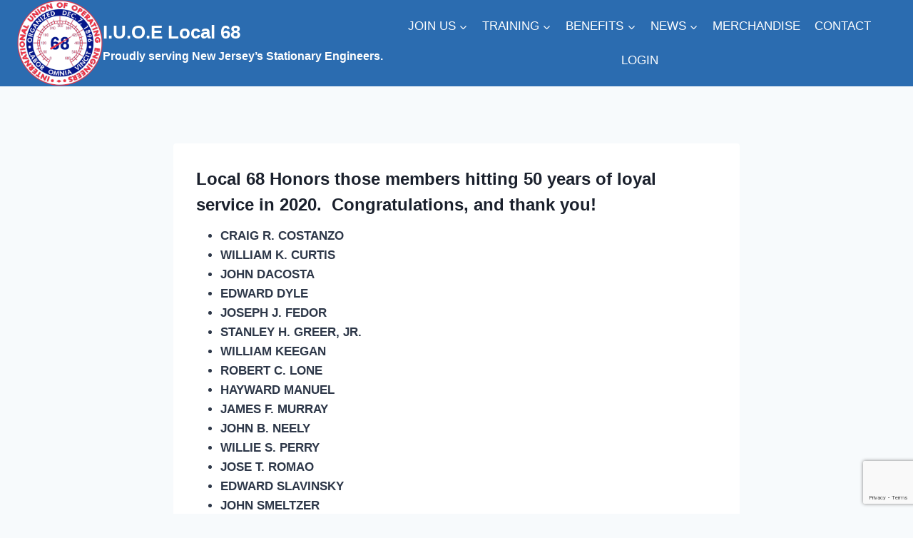

--- FILE ---
content_type: text/html; charset=utf-8
request_url: https://www.google.com/recaptcha/api2/anchor?ar=1&k=6LcY9pwUAAAAADHWLOjiBaxc_JuyLkh_DDQqsFmS&co=aHR0cHM6Ly9sb2NhbDY4Lm9yZzo0NDM.&hl=en&v=PoyoqOPhxBO7pBk68S4YbpHZ&size=invisible&anchor-ms=20000&execute-ms=30000&cb=vpq86akm1koc
body_size: 49678
content:
<!DOCTYPE HTML><html dir="ltr" lang="en"><head><meta http-equiv="Content-Type" content="text/html; charset=UTF-8">
<meta http-equiv="X-UA-Compatible" content="IE=edge">
<title>reCAPTCHA</title>
<style type="text/css">
/* cyrillic-ext */
@font-face {
  font-family: 'Roboto';
  font-style: normal;
  font-weight: 400;
  font-stretch: 100%;
  src: url(//fonts.gstatic.com/s/roboto/v48/KFO7CnqEu92Fr1ME7kSn66aGLdTylUAMa3GUBHMdazTgWw.woff2) format('woff2');
  unicode-range: U+0460-052F, U+1C80-1C8A, U+20B4, U+2DE0-2DFF, U+A640-A69F, U+FE2E-FE2F;
}
/* cyrillic */
@font-face {
  font-family: 'Roboto';
  font-style: normal;
  font-weight: 400;
  font-stretch: 100%;
  src: url(//fonts.gstatic.com/s/roboto/v48/KFO7CnqEu92Fr1ME7kSn66aGLdTylUAMa3iUBHMdazTgWw.woff2) format('woff2');
  unicode-range: U+0301, U+0400-045F, U+0490-0491, U+04B0-04B1, U+2116;
}
/* greek-ext */
@font-face {
  font-family: 'Roboto';
  font-style: normal;
  font-weight: 400;
  font-stretch: 100%;
  src: url(//fonts.gstatic.com/s/roboto/v48/KFO7CnqEu92Fr1ME7kSn66aGLdTylUAMa3CUBHMdazTgWw.woff2) format('woff2');
  unicode-range: U+1F00-1FFF;
}
/* greek */
@font-face {
  font-family: 'Roboto';
  font-style: normal;
  font-weight: 400;
  font-stretch: 100%;
  src: url(//fonts.gstatic.com/s/roboto/v48/KFO7CnqEu92Fr1ME7kSn66aGLdTylUAMa3-UBHMdazTgWw.woff2) format('woff2');
  unicode-range: U+0370-0377, U+037A-037F, U+0384-038A, U+038C, U+038E-03A1, U+03A3-03FF;
}
/* math */
@font-face {
  font-family: 'Roboto';
  font-style: normal;
  font-weight: 400;
  font-stretch: 100%;
  src: url(//fonts.gstatic.com/s/roboto/v48/KFO7CnqEu92Fr1ME7kSn66aGLdTylUAMawCUBHMdazTgWw.woff2) format('woff2');
  unicode-range: U+0302-0303, U+0305, U+0307-0308, U+0310, U+0312, U+0315, U+031A, U+0326-0327, U+032C, U+032F-0330, U+0332-0333, U+0338, U+033A, U+0346, U+034D, U+0391-03A1, U+03A3-03A9, U+03B1-03C9, U+03D1, U+03D5-03D6, U+03F0-03F1, U+03F4-03F5, U+2016-2017, U+2034-2038, U+203C, U+2040, U+2043, U+2047, U+2050, U+2057, U+205F, U+2070-2071, U+2074-208E, U+2090-209C, U+20D0-20DC, U+20E1, U+20E5-20EF, U+2100-2112, U+2114-2115, U+2117-2121, U+2123-214F, U+2190, U+2192, U+2194-21AE, U+21B0-21E5, U+21F1-21F2, U+21F4-2211, U+2213-2214, U+2216-22FF, U+2308-230B, U+2310, U+2319, U+231C-2321, U+2336-237A, U+237C, U+2395, U+239B-23B7, U+23D0, U+23DC-23E1, U+2474-2475, U+25AF, U+25B3, U+25B7, U+25BD, U+25C1, U+25CA, U+25CC, U+25FB, U+266D-266F, U+27C0-27FF, U+2900-2AFF, U+2B0E-2B11, U+2B30-2B4C, U+2BFE, U+3030, U+FF5B, U+FF5D, U+1D400-1D7FF, U+1EE00-1EEFF;
}
/* symbols */
@font-face {
  font-family: 'Roboto';
  font-style: normal;
  font-weight: 400;
  font-stretch: 100%;
  src: url(//fonts.gstatic.com/s/roboto/v48/KFO7CnqEu92Fr1ME7kSn66aGLdTylUAMaxKUBHMdazTgWw.woff2) format('woff2');
  unicode-range: U+0001-000C, U+000E-001F, U+007F-009F, U+20DD-20E0, U+20E2-20E4, U+2150-218F, U+2190, U+2192, U+2194-2199, U+21AF, U+21E6-21F0, U+21F3, U+2218-2219, U+2299, U+22C4-22C6, U+2300-243F, U+2440-244A, U+2460-24FF, U+25A0-27BF, U+2800-28FF, U+2921-2922, U+2981, U+29BF, U+29EB, U+2B00-2BFF, U+4DC0-4DFF, U+FFF9-FFFB, U+10140-1018E, U+10190-1019C, U+101A0, U+101D0-101FD, U+102E0-102FB, U+10E60-10E7E, U+1D2C0-1D2D3, U+1D2E0-1D37F, U+1F000-1F0FF, U+1F100-1F1AD, U+1F1E6-1F1FF, U+1F30D-1F30F, U+1F315, U+1F31C, U+1F31E, U+1F320-1F32C, U+1F336, U+1F378, U+1F37D, U+1F382, U+1F393-1F39F, U+1F3A7-1F3A8, U+1F3AC-1F3AF, U+1F3C2, U+1F3C4-1F3C6, U+1F3CA-1F3CE, U+1F3D4-1F3E0, U+1F3ED, U+1F3F1-1F3F3, U+1F3F5-1F3F7, U+1F408, U+1F415, U+1F41F, U+1F426, U+1F43F, U+1F441-1F442, U+1F444, U+1F446-1F449, U+1F44C-1F44E, U+1F453, U+1F46A, U+1F47D, U+1F4A3, U+1F4B0, U+1F4B3, U+1F4B9, U+1F4BB, U+1F4BF, U+1F4C8-1F4CB, U+1F4D6, U+1F4DA, U+1F4DF, U+1F4E3-1F4E6, U+1F4EA-1F4ED, U+1F4F7, U+1F4F9-1F4FB, U+1F4FD-1F4FE, U+1F503, U+1F507-1F50B, U+1F50D, U+1F512-1F513, U+1F53E-1F54A, U+1F54F-1F5FA, U+1F610, U+1F650-1F67F, U+1F687, U+1F68D, U+1F691, U+1F694, U+1F698, U+1F6AD, U+1F6B2, U+1F6B9-1F6BA, U+1F6BC, U+1F6C6-1F6CF, U+1F6D3-1F6D7, U+1F6E0-1F6EA, U+1F6F0-1F6F3, U+1F6F7-1F6FC, U+1F700-1F7FF, U+1F800-1F80B, U+1F810-1F847, U+1F850-1F859, U+1F860-1F887, U+1F890-1F8AD, U+1F8B0-1F8BB, U+1F8C0-1F8C1, U+1F900-1F90B, U+1F93B, U+1F946, U+1F984, U+1F996, U+1F9E9, U+1FA00-1FA6F, U+1FA70-1FA7C, U+1FA80-1FA89, U+1FA8F-1FAC6, U+1FACE-1FADC, U+1FADF-1FAE9, U+1FAF0-1FAF8, U+1FB00-1FBFF;
}
/* vietnamese */
@font-face {
  font-family: 'Roboto';
  font-style: normal;
  font-weight: 400;
  font-stretch: 100%;
  src: url(//fonts.gstatic.com/s/roboto/v48/KFO7CnqEu92Fr1ME7kSn66aGLdTylUAMa3OUBHMdazTgWw.woff2) format('woff2');
  unicode-range: U+0102-0103, U+0110-0111, U+0128-0129, U+0168-0169, U+01A0-01A1, U+01AF-01B0, U+0300-0301, U+0303-0304, U+0308-0309, U+0323, U+0329, U+1EA0-1EF9, U+20AB;
}
/* latin-ext */
@font-face {
  font-family: 'Roboto';
  font-style: normal;
  font-weight: 400;
  font-stretch: 100%;
  src: url(//fonts.gstatic.com/s/roboto/v48/KFO7CnqEu92Fr1ME7kSn66aGLdTylUAMa3KUBHMdazTgWw.woff2) format('woff2');
  unicode-range: U+0100-02BA, U+02BD-02C5, U+02C7-02CC, U+02CE-02D7, U+02DD-02FF, U+0304, U+0308, U+0329, U+1D00-1DBF, U+1E00-1E9F, U+1EF2-1EFF, U+2020, U+20A0-20AB, U+20AD-20C0, U+2113, U+2C60-2C7F, U+A720-A7FF;
}
/* latin */
@font-face {
  font-family: 'Roboto';
  font-style: normal;
  font-weight: 400;
  font-stretch: 100%;
  src: url(//fonts.gstatic.com/s/roboto/v48/KFO7CnqEu92Fr1ME7kSn66aGLdTylUAMa3yUBHMdazQ.woff2) format('woff2');
  unicode-range: U+0000-00FF, U+0131, U+0152-0153, U+02BB-02BC, U+02C6, U+02DA, U+02DC, U+0304, U+0308, U+0329, U+2000-206F, U+20AC, U+2122, U+2191, U+2193, U+2212, U+2215, U+FEFF, U+FFFD;
}
/* cyrillic-ext */
@font-face {
  font-family: 'Roboto';
  font-style: normal;
  font-weight: 500;
  font-stretch: 100%;
  src: url(//fonts.gstatic.com/s/roboto/v48/KFO7CnqEu92Fr1ME7kSn66aGLdTylUAMa3GUBHMdazTgWw.woff2) format('woff2');
  unicode-range: U+0460-052F, U+1C80-1C8A, U+20B4, U+2DE0-2DFF, U+A640-A69F, U+FE2E-FE2F;
}
/* cyrillic */
@font-face {
  font-family: 'Roboto';
  font-style: normal;
  font-weight: 500;
  font-stretch: 100%;
  src: url(//fonts.gstatic.com/s/roboto/v48/KFO7CnqEu92Fr1ME7kSn66aGLdTylUAMa3iUBHMdazTgWw.woff2) format('woff2');
  unicode-range: U+0301, U+0400-045F, U+0490-0491, U+04B0-04B1, U+2116;
}
/* greek-ext */
@font-face {
  font-family: 'Roboto';
  font-style: normal;
  font-weight: 500;
  font-stretch: 100%;
  src: url(//fonts.gstatic.com/s/roboto/v48/KFO7CnqEu92Fr1ME7kSn66aGLdTylUAMa3CUBHMdazTgWw.woff2) format('woff2');
  unicode-range: U+1F00-1FFF;
}
/* greek */
@font-face {
  font-family: 'Roboto';
  font-style: normal;
  font-weight: 500;
  font-stretch: 100%;
  src: url(//fonts.gstatic.com/s/roboto/v48/KFO7CnqEu92Fr1ME7kSn66aGLdTylUAMa3-UBHMdazTgWw.woff2) format('woff2');
  unicode-range: U+0370-0377, U+037A-037F, U+0384-038A, U+038C, U+038E-03A1, U+03A3-03FF;
}
/* math */
@font-face {
  font-family: 'Roboto';
  font-style: normal;
  font-weight: 500;
  font-stretch: 100%;
  src: url(//fonts.gstatic.com/s/roboto/v48/KFO7CnqEu92Fr1ME7kSn66aGLdTylUAMawCUBHMdazTgWw.woff2) format('woff2');
  unicode-range: U+0302-0303, U+0305, U+0307-0308, U+0310, U+0312, U+0315, U+031A, U+0326-0327, U+032C, U+032F-0330, U+0332-0333, U+0338, U+033A, U+0346, U+034D, U+0391-03A1, U+03A3-03A9, U+03B1-03C9, U+03D1, U+03D5-03D6, U+03F0-03F1, U+03F4-03F5, U+2016-2017, U+2034-2038, U+203C, U+2040, U+2043, U+2047, U+2050, U+2057, U+205F, U+2070-2071, U+2074-208E, U+2090-209C, U+20D0-20DC, U+20E1, U+20E5-20EF, U+2100-2112, U+2114-2115, U+2117-2121, U+2123-214F, U+2190, U+2192, U+2194-21AE, U+21B0-21E5, U+21F1-21F2, U+21F4-2211, U+2213-2214, U+2216-22FF, U+2308-230B, U+2310, U+2319, U+231C-2321, U+2336-237A, U+237C, U+2395, U+239B-23B7, U+23D0, U+23DC-23E1, U+2474-2475, U+25AF, U+25B3, U+25B7, U+25BD, U+25C1, U+25CA, U+25CC, U+25FB, U+266D-266F, U+27C0-27FF, U+2900-2AFF, U+2B0E-2B11, U+2B30-2B4C, U+2BFE, U+3030, U+FF5B, U+FF5D, U+1D400-1D7FF, U+1EE00-1EEFF;
}
/* symbols */
@font-face {
  font-family: 'Roboto';
  font-style: normal;
  font-weight: 500;
  font-stretch: 100%;
  src: url(//fonts.gstatic.com/s/roboto/v48/KFO7CnqEu92Fr1ME7kSn66aGLdTylUAMaxKUBHMdazTgWw.woff2) format('woff2');
  unicode-range: U+0001-000C, U+000E-001F, U+007F-009F, U+20DD-20E0, U+20E2-20E4, U+2150-218F, U+2190, U+2192, U+2194-2199, U+21AF, U+21E6-21F0, U+21F3, U+2218-2219, U+2299, U+22C4-22C6, U+2300-243F, U+2440-244A, U+2460-24FF, U+25A0-27BF, U+2800-28FF, U+2921-2922, U+2981, U+29BF, U+29EB, U+2B00-2BFF, U+4DC0-4DFF, U+FFF9-FFFB, U+10140-1018E, U+10190-1019C, U+101A0, U+101D0-101FD, U+102E0-102FB, U+10E60-10E7E, U+1D2C0-1D2D3, U+1D2E0-1D37F, U+1F000-1F0FF, U+1F100-1F1AD, U+1F1E6-1F1FF, U+1F30D-1F30F, U+1F315, U+1F31C, U+1F31E, U+1F320-1F32C, U+1F336, U+1F378, U+1F37D, U+1F382, U+1F393-1F39F, U+1F3A7-1F3A8, U+1F3AC-1F3AF, U+1F3C2, U+1F3C4-1F3C6, U+1F3CA-1F3CE, U+1F3D4-1F3E0, U+1F3ED, U+1F3F1-1F3F3, U+1F3F5-1F3F7, U+1F408, U+1F415, U+1F41F, U+1F426, U+1F43F, U+1F441-1F442, U+1F444, U+1F446-1F449, U+1F44C-1F44E, U+1F453, U+1F46A, U+1F47D, U+1F4A3, U+1F4B0, U+1F4B3, U+1F4B9, U+1F4BB, U+1F4BF, U+1F4C8-1F4CB, U+1F4D6, U+1F4DA, U+1F4DF, U+1F4E3-1F4E6, U+1F4EA-1F4ED, U+1F4F7, U+1F4F9-1F4FB, U+1F4FD-1F4FE, U+1F503, U+1F507-1F50B, U+1F50D, U+1F512-1F513, U+1F53E-1F54A, U+1F54F-1F5FA, U+1F610, U+1F650-1F67F, U+1F687, U+1F68D, U+1F691, U+1F694, U+1F698, U+1F6AD, U+1F6B2, U+1F6B9-1F6BA, U+1F6BC, U+1F6C6-1F6CF, U+1F6D3-1F6D7, U+1F6E0-1F6EA, U+1F6F0-1F6F3, U+1F6F7-1F6FC, U+1F700-1F7FF, U+1F800-1F80B, U+1F810-1F847, U+1F850-1F859, U+1F860-1F887, U+1F890-1F8AD, U+1F8B0-1F8BB, U+1F8C0-1F8C1, U+1F900-1F90B, U+1F93B, U+1F946, U+1F984, U+1F996, U+1F9E9, U+1FA00-1FA6F, U+1FA70-1FA7C, U+1FA80-1FA89, U+1FA8F-1FAC6, U+1FACE-1FADC, U+1FADF-1FAE9, U+1FAF0-1FAF8, U+1FB00-1FBFF;
}
/* vietnamese */
@font-face {
  font-family: 'Roboto';
  font-style: normal;
  font-weight: 500;
  font-stretch: 100%;
  src: url(//fonts.gstatic.com/s/roboto/v48/KFO7CnqEu92Fr1ME7kSn66aGLdTylUAMa3OUBHMdazTgWw.woff2) format('woff2');
  unicode-range: U+0102-0103, U+0110-0111, U+0128-0129, U+0168-0169, U+01A0-01A1, U+01AF-01B0, U+0300-0301, U+0303-0304, U+0308-0309, U+0323, U+0329, U+1EA0-1EF9, U+20AB;
}
/* latin-ext */
@font-face {
  font-family: 'Roboto';
  font-style: normal;
  font-weight: 500;
  font-stretch: 100%;
  src: url(//fonts.gstatic.com/s/roboto/v48/KFO7CnqEu92Fr1ME7kSn66aGLdTylUAMa3KUBHMdazTgWw.woff2) format('woff2');
  unicode-range: U+0100-02BA, U+02BD-02C5, U+02C7-02CC, U+02CE-02D7, U+02DD-02FF, U+0304, U+0308, U+0329, U+1D00-1DBF, U+1E00-1E9F, U+1EF2-1EFF, U+2020, U+20A0-20AB, U+20AD-20C0, U+2113, U+2C60-2C7F, U+A720-A7FF;
}
/* latin */
@font-face {
  font-family: 'Roboto';
  font-style: normal;
  font-weight: 500;
  font-stretch: 100%;
  src: url(//fonts.gstatic.com/s/roboto/v48/KFO7CnqEu92Fr1ME7kSn66aGLdTylUAMa3yUBHMdazQ.woff2) format('woff2');
  unicode-range: U+0000-00FF, U+0131, U+0152-0153, U+02BB-02BC, U+02C6, U+02DA, U+02DC, U+0304, U+0308, U+0329, U+2000-206F, U+20AC, U+2122, U+2191, U+2193, U+2212, U+2215, U+FEFF, U+FFFD;
}
/* cyrillic-ext */
@font-face {
  font-family: 'Roboto';
  font-style: normal;
  font-weight: 900;
  font-stretch: 100%;
  src: url(//fonts.gstatic.com/s/roboto/v48/KFO7CnqEu92Fr1ME7kSn66aGLdTylUAMa3GUBHMdazTgWw.woff2) format('woff2');
  unicode-range: U+0460-052F, U+1C80-1C8A, U+20B4, U+2DE0-2DFF, U+A640-A69F, U+FE2E-FE2F;
}
/* cyrillic */
@font-face {
  font-family: 'Roboto';
  font-style: normal;
  font-weight: 900;
  font-stretch: 100%;
  src: url(//fonts.gstatic.com/s/roboto/v48/KFO7CnqEu92Fr1ME7kSn66aGLdTylUAMa3iUBHMdazTgWw.woff2) format('woff2');
  unicode-range: U+0301, U+0400-045F, U+0490-0491, U+04B0-04B1, U+2116;
}
/* greek-ext */
@font-face {
  font-family: 'Roboto';
  font-style: normal;
  font-weight: 900;
  font-stretch: 100%;
  src: url(//fonts.gstatic.com/s/roboto/v48/KFO7CnqEu92Fr1ME7kSn66aGLdTylUAMa3CUBHMdazTgWw.woff2) format('woff2');
  unicode-range: U+1F00-1FFF;
}
/* greek */
@font-face {
  font-family: 'Roboto';
  font-style: normal;
  font-weight: 900;
  font-stretch: 100%;
  src: url(//fonts.gstatic.com/s/roboto/v48/KFO7CnqEu92Fr1ME7kSn66aGLdTylUAMa3-UBHMdazTgWw.woff2) format('woff2');
  unicode-range: U+0370-0377, U+037A-037F, U+0384-038A, U+038C, U+038E-03A1, U+03A3-03FF;
}
/* math */
@font-face {
  font-family: 'Roboto';
  font-style: normal;
  font-weight: 900;
  font-stretch: 100%;
  src: url(//fonts.gstatic.com/s/roboto/v48/KFO7CnqEu92Fr1ME7kSn66aGLdTylUAMawCUBHMdazTgWw.woff2) format('woff2');
  unicode-range: U+0302-0303, U+0305, U+0307-0308, U+0310, U+0312, U+0315, U+031A, U+0326-0327, U+032C, U+032F-0330, U+0332-0333, U+0338, U+033A, U+0346, U+034D, U+0391-03A1, U+03A3-03A9, U+03B1-03C9, U+03D1, U+03D5-03D6, U+03F0-03F1, U+03F4-03F5, U+2016-2017, U+2034-2038, U+203C, U+2040, U+2043, U+2047, U+2050, U+2057, U+205F, U+2070-2071, U+2074-208E, U+2090-209C, U+20D0-20DC, U+20E1, U+20E5-20EF, U+2100-2112, U+2114-2115, U+2117-2121, U+2123-214F, U+2190, U+2192, U+2194-21AE, U+21B0-21E5, U+21F1-21F2, U+21F4-2211, U+2213-2214, U+2216-22FF, U+2308-230B, U+2310, U+2319, U+231C-2321, U+2336-237A, U+237C, U+2395, U+239B-23B7, U+23D0, U+23DC-23E1, U+2474-2475, U+25AF, U+25B3, U+25B7, U+25BD, U+25C1, U+25CA, U+25CC, U+25FB, U+266D-266F, U+27C0-27FF, U+2900-2AFF, U+2B0E-2B11, U+2B30-2B4C, U+2BFE, U+3030, U+FF5B, U+FF5D, U+1D400-1D7FF, U+1EE00-1EEFF;
}
/* symbols */
@font-face {
  font-family: 'Roboto';
  font-style: normal;
  font-weight: 900;
  font-stretch: 100%;
  src: url(//fonts.gstatic.com/s/roboto/v48/KFO7CnqEu92Fr1ME7kSn66aGLdTylUAMaxKUBHMdazTgWw.woff2) format('woff2');
  unicode-range: U+0001-000C, U+000E-001F, U+007F-009F, U+20DD-20E0, U+20E2-20E4, U+2150-218F, U+2190, U+2192, U+2194-2199, U+21AF, U+21E6-21F0, U+21F3, U+2218-2219, U+2299, U+22C4-22C6, U+2300-243F, U+2440-244A, U+2460-24FF, U+25A0-27BF, U+2800-28FF, U+2921-2922, U+2981, U+29BF, U+29EB, U+2B00-2BFF, U+4DC0-4DFF, U+FFF9-FFFB, U+10140-1018E, U+10190-1019C, U+101A0, U+101D0-101FD, U+102E0-102FB, U+10E60-10E7E, U+1D2C0-1D2D3, U+1D2E0-1D37F, U+1F000-1F0FF, U+1F100-1F1AD, U+1F1E6-1F1FF, U+1F30D-1F30F, U+1F315, U+1F31C, U+1F31E, U+1F320-1F32C, U+1F336, U+1F378, U+1F37D, U+1F382, U+1F393-1F39F, U+1F3A7-1F3A8, U+1F3AC-1F3AF, U+1F3C2, U+1F3C4-1F3C6, U+1F3CA-1F3CE, U+1F3D4-1F3E0, U+1F3ED, U+1F3F1-1F3F3, U+1F3F5-1F3F7, U+1F408, U+1F415, U+1F41F, U+1F426, U+1F43F, U+1F441-1F442, U+1F444, U+1F446-1F449, U+1F44C-1F44E, U+1F453, U+1F46A, U+1F47D, U+1F4A3, U+1F4B0, U+1F4B3, U+1F4B9, U+1F4BB, U+1F4BF, U+1F4C8-1F4CB, U+1F4D6, U+1F4DA, U+1F4DF, U+1F4E3-1F4E6, U+1F4EA-1F4ED, U+1F4F7, U+1F4F9-1F4FB, U+1F4FD-1F4FE, U+1F503, U+1F507-1F50B, U+1F50D, U+1F512-1F513, U+1F53E-1F54A, U+1F54F-1F5FA, U+1F610, U+1F650-1F67F, U+1F687, U+1F68D, U+1F691, U+1F694, U+1F698, U+1F6AD, U+1F6B2, U+1F6B9-1F6BA, U+1F6BC, U+1F6C6-1F6CF, U+1F6D3-1F6D7, U+1F6E0-1F6EA, U+1F6F0-1F6F3, U+1F6F7-1F6FC, U+1F700-1F7FF, U+1F800-1F80B, U+1F810-1F847, U+1F850-1F859, U+1F860-1F887, U+1F890-1F8AD, U+1F8B0-1F8BB, U+1F8C0-1F8C1, U+1F900-1F90B, U+1F93B, U+1F946, U+1F984, U+1F996, U+1F9E9, U+1FA00-1FA6F, U+1FA70-1FA7C, U+1FA80-1FA89, U+1FA8F-1FAC6, U+1FACE-1FADC, U+1FADF-1FAE9, U+1FAF0-1FAF8, U+1FB00-1FBFF;
}
/* vietnamese */
@font-face {
  font-family: 'Roboto';
  font-style: normal;
  font-weight: 900;
  font-stretch: 100%;
  src: url(//fonts.gstatic.com/s/roboto/v48/KFO7CnqEu92Fr1ME7kSn66aGLdTylUAMa3OUBHMdazTgWw.woff2) format('woff2');
  unicode-range: U+0102-0103, U+0110-0111, U+0128-0129, U+0168-0169, U+01A0-01A1, U+01AF-01B0, U+0300-0301, U+0303-0304, U+0308-0309, U+0323, U+0329, U+1EA0-1EF9, U+20AB;
}
/* latin-ext */
@font-face {
  font-family: 'Roboto';
  font-style: normal;
  font-weight: 900;
  font-stretch: 100%;
  src: url(//fonts.gstatic.com/s/roboto/v48/KFO7CnqEu92Fr1ME7kSn66aGLdTylUAMa3KUBHMdazTgWw.woff2) format('woff2');
  unicode-range: U+0100-02BA, U+02BD-02C5, U+02C7-02CC, U+02CE-02D7, U+02DD-02FF, U+0304, U+0308, U+0329, U+1D00-1DBF, U+1E00-1E9F, U+1EF2-1EFF, U+2020, U+20A0-20AB, U+20AD-20C0, U+2113, U+2C60-2C7F, U+A720-A7FF;
}
/* latin */
@font-face {
  font-family: 'Roboto';
  font-style: normal;
  font-weight: 900;
  font-stretch: 100%;
  src: url(//fonts.gstatic.com/s/roboto/v48/KFO7CnqEu92Fr1ME7kSn66aGLdTylUAMa3yUBHMdazQ.woff2) format('woff2');
  unicode-range: U+0000-00FF, U+0131, U+0152-0153, U+02BB-02BC, U+02C6, U+02DA, U+02DC, U+0304, U+0308, U+0329, U+2000-206F, U+20AC, U+2122, U+2191, U+2193, U+2212, U+2215, U+FEFF, U+FFFD;
}

</style>
<link rel="stylesheet" type="text/css" href="https://www.gstatic.com/recaptcha/releases/PoyoqOPhxBO7pBk68S4YbpHZ/styles__ltr.css">
<script nonce="5xAsrIS3aZwtU_NSzys3KA" type="text/javascript">window['__recaptcha_api'] = 'https://www.google.com/recaptcha/api2/';</script>
<script type="text/javascript" src="https://www.gstatic.com/recaptcha/releases/PoyoqOPhxBO7pBk68S4YbpHZ/recaptcha__en.js" nonce="5xAsrIS3aZwtU_NSzys3KA">
      
    </script></head>
<body><div id="rc-anchor-alert" class="rc-anchor-alert"></div>
<input type="hidden" id="recaptcha-token" value="[base64]">
<script type="text/javascript" nonce="5xAsrIS3aZwtU_NSzys3KA">
      recaptcha.anchor.Main.init("[\x22ainput\x22,[\x22bgdata\x22,\x22\x22,\[base64]/[base64]/[base64]/[base64]/[base64]/UltsKytdPUU6KEU8MjA0OD9SW2wrK109RT4+NnwxOTI6KChFJjY0NTEyKT09NTUyOTYmJk0rMTxjLmxlbmd0aCYmKGMuY2hhckNvZGVBdChNKzEpJjY0NTEyKT09NTYzMjA/[base64]/[base64]/[base64]/[base64]/[base64]/[base64]/[base64]\x22,\[base64]\\u003d\\u003d\x22,\x22woo/[base64]/CvcOjw5fCuDDDhsO1JMOyEsKfw40ccVIrw7lhwpEWVRzDsHfCk1/DtwvCriDCrcKPNMOIw7Y4wo7DnnHDscKiwr1Iwp/DvsOcN2xWAMO4McKewpcgwoQPw5YIJ1XDgzvDvMOSUDHCm8OgbUByw6VjS8Kdw7Anw7JfZEQ0w5bDhx7DjhfDo8OVJ8O1HWjDvTd8VMK8w4jDiMOjwpDCrCtmKyrDuWDCo8Omw4/DgC/ChyPCgMKgVibDoFXDk0DDmTbDpF7DrMKNwrAGZsKFRW3Cvn1dHDPCjsKow5EKwoY9fcO4woVSwoLCs8O/w6YxwrjDr8KSw7DCuEPDpwsiwqvDmDPCvTocVVRlYG4LwqhYXcO0wphNw7xnwq7DlRfDp3xaHCdQw5HCksObHRU4worDg8KHw5zCq8OPGyzCu8KQYlPCrjnDjEbDusObw5/CriNKwqAjXBxsB8KXB0HDk1QsT3TDjMKxwp3DjsKyQRLDjMOXw6wrOcKVw4bDu8O6w6nCisKnasOywqpuw7Mdwp/ClMK2wrDDn8KtwrPDmcK0wr/CgUtHJQLCgcOdVsKzKkNTwpJywp3CsMKJw4jDgxjCgsKTwo/DoxtCFF0RJmjCr1PDjsOrw7l8woQQN8KNwoXCqMOew5ssw4BPw54UwqR6wrxoK8OEGMKrAMO6TcKSw7klDMOGbsOvwr3DgSbCqMOJA1bClcOww5dfwq9+UUZSTSfDumVTwo3ClMOmZVMSwpnCgCPDlzINfMKATV97QhEAO8Kle1dqD8OxMMOTV0LDn8OdVkXDiMK/wrdTZUXCtsKiwqjDkXTDk33DtFFQw6fCrMKPLMOaV8KYf13DpMOuYMOXwq3CrxTCuT99wobCrsKcw73CoXPDiTrDmMOAG8K6C1JIEcK7w5XDkcK6wospw4jDrcO8ZsOJw4tuwpwWfCHDlcKlw5oFTyNdwoxCOSvCmnnCjy/CoTprw5ISVsKFwo3DkyxjwolRHSXDhzXCn8KMM21nw5IlcMKhwrskVMKnw4Y5GFPDu0vCvyh6wpzDqMKKw4IOw7suDCvDvMOhw6/DhRdpwoTCtRnDs8OFDFxsw7tbIsOyw59xW8OuN8KAVsKNwpzClcKCw6otEMKAw5EVVyXCqQklAV/[base64]/CtnvCpsO+fsKhEsOyKzrDtMKpw6QJA2rCgypkw5UUw4PDvXA8w506QkBbY1/CqwMVAsK+G8K/w65tE8Ocw7/CksOowqwxISrDu8KJwpDDvcK8WcOiJzZldEd/wqRXw7kkwrhkwrrCtULCqsOVw7txwp1QR8KOBSHCjGpwwqzCqcKhw4/CsQbCjFMRcMKqZcKRKsO/NMK+AEzCoA4ANwYdWmfClDdwwozDlMOIRMKjw5IgaMOAJMKJHMKCTHBDWRxvDzTDslYewqNRw4fDrFtoU8O1w43Dt8OtAMKtwpZhDVctaMOvw4zCggTDoG3CqMOCaxB/woYTw4Vyb8KWKRXDl8OjwqjDgQbCuV8kw5LDkEXClAXCnhltw6/DscOnwr8/w7sSI8KqDmfDscKiJsO0wp/DgwYCwp3DjsKYEypDfsKyZ0grE8OFIVfCgsKxw4TDvH1WOhUDw6TCgsOsw6JVwp7DjnzCri5Mw5LCriVfwp4wYAMtVmHChcKZw4HCj8Kbw5gJMATChQd8wrtBAMKvbcKTwq/CvCEjSRDClErDtXE6w4c9w4/Dpw1AXl1ZK8Kqw5xqw55Ywocyw4LDkRXCjy/CvsK0wo/[base64]/CmRbCjWJWbsOJw6kSMzDCucKzMsKcdcOudR0/AVDCr8O4eTAPSMOTGcKVw7stA3DDkSNOGTpwwrV4w6wiB8Ojf8OGw4XDjSHCmQZ0XmvDhRTDicKQOMKZTjc2w4wlXz/Cuk9iwoEdw6TDq8KFOmbCqkPDqcKaVMOWTsKsw7grf8OsP8O+VWfCuTBfcsKRwqLCgxpLw5DDucO/K8OrFMKdQkFZw7Jaw5tfw7EGGBUNUHTCnQfDj8OyIiozw6rCncOWwq3ClA5cw643wqnDoE/DmWcSw5rCgMOtJcK6ZsKNw7A3EsKZw4lOwo7CvMKeMThGc8KsJcK/[base64]/[base64]/Dm31qw7bCoMKewrBVFMO6KAXCssKWeDbCk25qQ8K+H8Kcwo/DusKWbsKcbsOMDWJUwq/CmsKOw4DDmsKAIBXDkcO5w45pNMKVw7nDsMOyw5pUJATCgsKJFFQ/SijDg8OBw57Cu8KTQFQMdMOgM8OwwrUMwq0fWn/DjcOhwpkvwonCiUXDlnvDlcKlFMK+bTMRDsO4wqJIwqjDghLDk8O2csO7dRfDgMKMU8K+w5gMXSw+LmV0YMOvbGTCrsOlQMObw4PCqcOKOcOYw4hkwrPCpsKlw5Y4w4oJBcO3NgIhw6sGZMOSw7VAwo41w6vCncK8w4nDjwbCisKxFsK9FEkmRmh/V8OUVMOZw5VFw6TDsMKLwrLClcK8w4nDn1d6WVEeAzRgU0d7w5bCrcKBF8OlfwjCvHnDpsKIwrDDsjbCrcKswoNZVBrDmi1hwo5UKsO/wrgNw64jG3TDmsOjC8OvwphFWg8/[base64]/[base64]/[base64]/DlcOAw51ZwoHDqhbDiFo2AhcffGjDv8KDw6RSR183wqXDkcKgw4DCi0nCqsO2VkwVwpbDlDxyCsKcw67DvcOFS8KlNMOhwq7Dp1d6HHnCliXDrcOUwpjDnFXCi8OHfjrCjcOfwo4qRG/DikLDgTjDkHLCigQsw5HDs2VmbyYCV8KxUkUAWiXCoMKTQWA7ecOBDsK5wq4Mw7cQd8KvYm8YwoLCn8KCMxjDmsKED8KPwrF2wqFuIytnwrTDqQ7DpF83w65Vw4tgDcK1woYXNTHCtsOEaQ05w7DDjsKpw6vDt8O/wqzDt3XDnjPCvkvDhG3DsMKvRkzCont2KMKyw5x5w5TCtRjCicOQEiXDnmPDq8KvUcOrYcOdwojCqFQ5w61mwpEfKsK1wpdVwrbDl0DDrsKOPEbCnSwuQ8OwHGHDgxdiPU5DAcKdwpXCp8K3w5lIBGHCsMKQXCFyw7s0KXrDoGHCg8KsZMKnTsOFR8K6w5/[base64]/CmH5UwpEeelUNIT3DuSoQGMONwo1Pw6LCs8KBwqvCtVZGBcO0RcOvfCZyDcKzw4c3wqjDtgtQwr4DwopLwoTChQJZPw1THMKMwpfDgzvCusOPwrLCn3LCrW3DmBgXwr3DlGNAwpPDpmYPMMO2RGs+K8OoXcK0D3/DucKbFcKVwo3DssKEKDVswqlXdQhew75Hw4rCusOTw4HDonfDu8Kpw7dwEMOFXWvCk8OsLlt5wrTCv2XCvsKrD8KaW1dcIT3DpcObwpDChE3CoQzCisOEw6kFdcOJwqzCkWbCtjEvwoJrEMOtwqTCm8KAw7LDvcOnTFHCpsOEAw/DoyR4PMO8w7Y7Hh9BKAtmw55ww79DYiETw63DicODdS3CvjpHFMKSLmXDsMKNScObwp01B3vDscK8ZlLCo8KEM0ZhSsKcFMKBP8K1w6nCo8ODw7tvesOWI8OEw5pHG3vDj8KOUw3CtXhuwpw1w6NIKifCo2Vew4Y/LiHDqhfCi8Opw7BHw4t+AsKfBcKWVcOeR8Oew4LDo8OEw5rCo3k4w5g8IGxmVBIqBsKXWcKxEcKWVMO7IBkmwp4wwprCjMKjOsO+OMOnw4JKAsOqw7I5woHCtsOAwqFYw4E0wrfDpTVgSSPDpcO/VcKZwpPDtsKzCcKYf8KWHELDr8Oow67Cjg8nw5PDl8KYaMO0w4cWFsKrwovCuz1RY14VwqgATGDChgtdw6HCqMKEwrMowqHDrMOhw4rDq8KEGjPCkU/ChlzDt8KCwqFqUMK2YMO9wqdpNTjClEnCqiEGwr51RDDCh8KKwpvDsyodLhtvwpIdwr52wo9LABXDgVXCpWRpwrRYw7Qvw5Rfw4XDjHDDkMKCwoTDu8OvVDwmw53DviXDtcK3wpHCmhTCjk0gB15iw7HCoh/[base64]/wpMbGwINwr7DjAVBwoFLw5zDlMKdwpwUJF0PNcOow4F+w4UlaxUIY8Oew7ZKPHkyOCbCpVTDnh8ow5HCghnDhMOuPm00Y8Kuwr3Dvi/CoQx6ChTDrMORwpMYwo1tO8K6w53DmcKJwqrDgMOVwrLCu8KlO8ORwo7DhyDCosKOwp0Sf8K3emJ0wqbCtsOew5TChzLDoWJXw5vDh1AYw75yw6XCn8OmawzCkMOgw6VVwpnCpXAHWRzCn2zDq8K2w77CqMK/UsKaw7V3XsOkw5LCjcO+ajLDkBfCmXVRw5HDvy3CucK9KmZcAW/ClMOdWsKSbB7DjGrCm8KywoUhwobCvRbDhWhow5/Ds2nCohbCmsODTMKzwrfDnUZILWXDhGU9WMONJMOkUEAAL0zDkGobSnbCjBkgw5ZWwqPCp8OuT8OdwpvChcOAwpDDrSVAIcKKG2HCrS0sw7vDlMKTWEYua8KpwrkNw64HLAnDr8KpFcKBbF/DsRnCosOGw7xvCSo+emoxw4FewoIrwpnDrcKmw6vCrDfCiTFSTMOYw6YnERjCvcOuwotMKSNewrAResKOXxHCky4ow4XDui/CuWodUDUKBB7DjhMhwr3CrcOtPTdZJMKEwqgVGcKww4zDnxMwLjRBScOBacO1w4vDj8OOw5EHw4PDgQrCu8Kwwps7w6Bqw4creEPDt3oHw4HCvE/DhMKbVMK6w5kiwpnCpMKBSMOxYMKGwqt7Z0fCkhdpLsKSeMKELsKrwoZTITLCn8K/aMKdwojCpMO5wrk1DTdZw7/[base64]/Dq8KZEHxGBMORcThKwrDCscOEwrN3wpfCvEbDgH/Dh8KFGz7Clw8fT1hTLAsCw7FUw7rCllDCn8K0wq/CqFkiworCgGNUw7vCknM/ODvCjXnDmcKBw4Atw57CnMOMw5XDgcK9w6VXQQonfcK8FVVvw4rDg8O7aMOPe8O/CcKzw4jCqDYtBcOYfcOQwoVmw4XDux7DjA7DsMOkw43CrFVyA8KAEEIsAwHChsOawqRUwo3ClcKyfWrCqg49Y8OWw6Vtw50wwqo7wqjDm8KcNV7DpMKiwqzCq07CjcO5ZsOowqgxw6fDpnLChsKWKcKZXEpJDMK+wrDDm05rd8KGYsKPwoUlRsOoBhw8YcOSI8KGw7/DjDYfbgEow5/Dv8KRV1DCl8KMwqbDlBnCgHvDj1XCgDIowpzCiMKVw4TCsCIUDmZSwpJ1fcKwwrkMwqrDlDDDlCjDqFhcSArCnsKswo7DkcKrUGrDvFHCl13DjTTCkcO2bsKaDMK3wq5mBcKkw6A6acKVwoYadsOkw651ImxBUkzCjsOTK1jCsh/DoU7DiCPCohdnA8OSORILw6PCusKow49ew6p3CMOaAgDCogjDicKPw65sGEXDvMOrw68aZMO7w5TDoMKGV8KWw5bCpSdqwqfDl1YgEcOaw4nDhMKJL8KpccOxw6ZaJsKIw5pEJcOpw7nDvWbCl8KiCgXCjcKJAcKjKsO7w7/DlMOxQBrDqcOkwpjCo8O8c8KnwqvDocKcw5h5wo4dAhUew5xnSEJvQy/Dm1/[base64]/ClcKOw5PCj2cQwqDDkMOLwq7DhDl7wq1qw4Z2R8KcIcOzwo3CuloWw48VwqnDgxEHwr7DncKydSbDjMOsAcOkWD06BAjCoHBVw6fDncK4VcOVwr7ClsO5IDksw7drwoYQacObOcKhHisPOsOeVCcRw5wOLsO7w4HCkFo7VsKWRsOGKcKYw7Qzwoc8w5fDq8Ozw5/ClQYOWzXCkMK3w54Iw4ogAnvDmRzDrcKJVAbDvcKCwpfCi8KQw4vDhT4lZW8Rw6tYwqHDmsKlwpYbDMKdwqzDhAoowrPCnUfCq2bDk8KTwopzwox2PjcywqI0AcKJwpFxeHfCrUrClkxUw6d5wqVdF3LDlRbDgcKDwr5jcMO/[base64]/[base64]/[base64]/wqBHNsKowo7DqHLDpMOpPxQMwobDiEkcXcORw5QMw7MSV8KEISF2QEZJw6RmwqPChDwTw47Cu8K0IkLCn8KLw7XDsMOSwoDClMKpwqVHwoZDw5vDuW5RwofDrn4/w5DDvMKOwqtlw4fCoTgNwpfCikfCtMKBwpQHw6Y3RMKxLQN6woDDqzPCp3nDmwHDo1zCg8KvNn96wqIdw6vCqzDCuMOUw6krwrxqBMOhwr/DnsK2woTCvCE6woHDtMK9ETwfwo/CniFQTGggw4PCjFAdOFDCux7ChEXDmsOqw7DDo0nDr27DqMK/JFRjwobDu8KVw5bDj8O3BMKDwo0xSjvDsy4vwpzDv3RzTMK/cMKoZTrCu8O7LsOmXMKLwohZw5bCuUTCgcKNVsKdYMOmwqIvF8Olw619wpPDgMObe0gmcMKmw5RtQsKGfVjDvcObwph0bcOVw6nDmQbDrCURwr4MwotDbMKMfsK8ZjvDtXw/b8KIwp/CicOBw6rDn8KKw4XDrx3CriLCrsKWwq3CucKjw7LChiXDi8KESMKacF7CisORwqHDnsKaw6nCr8OYw64PZcOMw6pcSRI7wogswq4FF8KGwpvDtk3Dt8Kfw43DlcO2BF9UwqNDwr/CvsKPwogvU8KYJlzDicObw6PCssOnwqbCjy3CmSTCt8OFw5DDiMODwp0IwoVgOcOdwrtewo50a8Ocwr03VsOJw5RfZcKfwrN4w5Bkw5TDjgPDuBLCoUXDpsOgOsK8w4cLwrnDu8OcVMOnKjJULsKZQ01Ea8K4ZcKLUMOhbsOXw4bDqTLDnsKuw4fDmx/DhDUBcmbCkHYkw7dtw7gxwojCjx7DiQjDv8KLTsOpwqtAwpPDv8Kfw4XDh0p0dsKtHcKmw6jDvMOddgVkCUPCj2wgwrbDoSN4w7/Cu2zClEZTw7sbClrCicOawqwxwrnDiHRhOsKnDMKRFMKCXl5QCcKhLcOhw6hPBR7CkCLDiMK2SXIaIRlow50EN8K0wqV6w4TClzRew7DDrnDDpMO0w5bCvDPDsD/CkDx3wpfCsCtzH8KJBlTCjmHDqsKcw7pmEw9UwpYJIcOyKcOMBGQIaSTCnXrCj8KfKsO/[base64]/HsKhw4bDnMKcM8O7wqXCtcKCw4oww69mw4oAT8KnP2duwrvDrMOHwq/CnsOlwpbDsW7DvXfDtcOjwoRsw4zCucKmSMKCwqZ3QMOcw7rDogI5BcKSw74sw7IHwrzDvcK4wqo5PsKJa8KSw5vDuh7CkljDtXtPRSZ+JHPCmMKiL8O0BHwQNEjDgi5xEisUw6M/XW7DqTFOAC3CgBRfw4Jbwr94OcOoYcOxwoLDpcOTV8KGwrBgUCJAO8Krwp7CrcOnwrpgwpQqw47DvsO0TsO8w4tfeMO9wqpcw6jDv8OYwo5xRsKqdsOOU8ODwoF6w6hzw7ljw4bCsTctw5XCqcKvw6F7EsOPKCnCg8OPYinDl0vDtsOswp/[base64]/[base64]/bS5tQFdQw4DDsMKyVG8pc8OPwqENw7IQw58VfBpWWBUgFcKAZsOvwpfDk8K7wr3CnknDnMOpMMKJAMKbH8KBw4HDqcKuwqHCpjjCuX14AQ8zCW/[base64]/Ctjl6w6/DrBbDpcOGw6MswpHDt8KTZxjDlzIIwo/DpX83IxjDvMOLwq86w6/DokBeDsKRw4hSwpXDr8O/w7zDm1VVw5HCqcOvw799wqplX8Ovw6nDssO5GcOtGcKawpjCj8KAwq5Xw6bCm8Kow4FSRMOrRcOnMMKaw6zDhWXDgsOZKh/Cj1nDsHRMwqfCvMKzUMOiwo95w5sEJFs6wqg3M8OAw6Y/M005wr8/w6TDlU7CmcOMSG4bwoTCoQpuesKzwp/DjsKHwonCgCbCs8KsXg5WwpXDnG96JMOnwqpZw4/Cm8OTw6Umw6MwwoDCiWxucRPCtcOtBS8Vw43Ct8KrMj9lwrzCnFTCkwwuDw/[base64]/DtSHDpxZaQ8ObYnNyNQJ7UMOACcO8w73CswXCmsKjw6Z6wqXChgLDq8OTaMOvAsO/KGpJRmcDw7gKbHzCicK6Umw5w4nDrH9ye8OwfBPDmxPDrzcND8OFBAHCgsOlwqPCmk8xwoPCnwRuDcOIKlwle1/CrsKkw6ZLeWzDs8OOwq/ChcKJw5MnwrLDu8O4w6TDnWPDrMKxw6rDjzPDncKsw7PDh8OPF0DDrsK1J8O4wqUafcKdUsOoKcKXH2YJwrg8VMOqLW/[base64]/DiXXCnjxdVV8TEnx2HsK9w7kaUy3CgcKAwoEowrAIdcOnKcKJDABvOcO+wqVUw44Nw4XCu8OVHcO5Cm3ChMO/O8Kiw6LCiDpGw7DDiWDCnzbCscOow63DiMOdwqE0wrIWKVREwoR6eFhvwp/DhcOHK8Kkw5XCp8ONw7gJNMKuDzVcwrwUIMKZw4Afw4pAX8K5w6lZw4Mnwq/ClcOZLyPDtDTCncOcw5jCk3BnAsKBw4DDsywNCVLDmXEpw6RhAsOLw68RAF/[base64]/DlcOfdMK9WMODwrrCtcKewo7Cg308w7bCk8OwAwIHEsOfKCXDoxrCiyTCtsKDXsK3woTDosO8Vl7ClcKpw6gBHMKUw5DDoXvCtMKrM1PDm2/CmQvDn0fDqsOqw494w6nCpArCuVgmwrUEw7h3KsKfYMO2w7N2wpV3woDCk0/DkWQXw7nDmznCkF7DtBoMwqbDncKTw5B6XyXDkQjCuMOtw74lw5vDksOOwoXDgmLDvMKWwoLDi8Kyw4I4BQ3Dt2rDpgRZSkzDuh0Vw5I9w5DCoX/Cll/CnsKxwovCuikEwpbDu8Kew4U8YsOdw6pSLWzDkF0Gb8KLw6tbwqDCiMKmwpTDjsOpew3DicKRw77CsA3CucO8I8Kjw7/DicKZwrPClgMoAsK/cS1zw6FbwpVHwo07wqhTw7TDmkgNNsO/wrBYwohaDUsXwpTDujfCv8KvwrzCkzDDkcOVw4fDgcONUVR3ImxkaVcnEsKGw4rCnsKZw7F1MHgdBcKCwrYDZF/Djk1KbmTDnDsXE3Azw4PDj8KuE3dUw7F3wosiwoTCjQbDl8OpSHzCmsOFwqVRwqYFw6YTw7nCkVEYAMKsOsKwwp8BwogLHcOoEjI2DiDCnAPDlcOKwp/Di0xHw7bCmEvDnsKWLm3ClMOgDMOxwo4CH0bDun4TQxTDtMKjXsKOwqJjwoJBHi50w4nDosKaBMKYwp8EworCtcOmY8OhSTp2wqw+S8KGwqDCnzXDtsOibcOOZ3TDoydzKsOMwr05w7zDnsO0GlVALVVLwqZbwoUiDsK4w7cdwpfDjFJYwprDjnxlwpTCixxaVMK/w6PDlMKvw6fDlyBOJlXCh8Oaci9WY8OkeSXCkW3CocOibnLCvi4RF2PDuD/CscOqwrDDh8OFLWnCkT0ywo7Duno5wq/CvsKVwp1nwr7DnDRWQSfDn8O7w6tXMcOgwq7DpnDDi8OAGDTCnlJjwoHClcK/woMFw4gDLMKXAzxXdsK0w7gEQsKdF8OlwqjCusK0w5PDoDQVGsKHNMOjbjfCrDtqwqkVw5UDSMO0w6fCoBvCpn5URMKjUcKrw7wUFzZFAyd3asKawpvChSTDlcKswpXCryAdLBwwW0gnw7sUw6fDonRywqrCvRbCrRXDrMOJAsOxF8KCwrp3RhPDgMKjA1jDnsKawr/[base64]/[base64]/CsKZRMKqw5h6w6FpwpvDoFfCj8KYHUYybnrCt1vCgjN9LXQgQVfDsQrDp1HDncOEBykLdsOYwpTDpEvDkCnDosKIwrbCvsO7wpJFw7NWAmjDlA/[base64]/Cvhkew67DpC/Dl0/[base64]/DmkVwBAHCrA51wpkRwqrClHrDgwVxw4B1wq7ClljCsMKBScKlwq7CkSJjwrDDvlZzQ8K+NmJjw7daw7AOw4FTwp9McMKrBMOeTcOVQcOyasOYw7jDt0/CnknCi8KGwrfDhsKKc0TCmzsqwqzCqMOKwp3CiMKDKhtmw55YwqjCvmojGsKcw7vChgxIwq9Yw7AoZcKTwqPDsko9Ym5hGcKoLcK7wqoVOsOUHG3DgMKkG8OXN8OvwpgWCMOAW8Ktw4plYDDChgPDtTNnw4FidljDj8KyZsK4wqYsVMKCcsKGNFTCncOXS8KVw5/[base64]/CvcOYw4kQw4HCqjnDtcOHRMOjIcOyXMKWAHx3w49UL8OGNXXCj8OcIzTCnkLCmAAbG8KDw74cwo4OwokJwoxzwqxjw7paInB2wppJw4xDXULDmMKDFMKFd8K/[base64]/DrjFgw6vCq1xWwqAqLwLCmsKTw4jCmQfCqDw2Y8OhUQDCo8OOwobCtsKhwqjCh2YzF8KcwoMvVSvCncOJwpgdFB0vw5zCmsKDFMOIw50DQS7CjMKRwooQw6tLSMKiw53DqsOdwr3Dm8OTYWDDvyZQDA/DtEhcagkcf8ONw4YlY8K3RsKGScOIw6gGScK4wqszM8K6K8KjZBwMwpfCqsKTTMOISCM5b8OrecOZwqnCkR08ZiZtw5VewqfCgsK0w5R6CsO6O8KEwrANwo/DjcOZwpFYN8KKQMOxXFfChMKDw6M6w4F8K0ZQYMKnwqYCw7cDwqIgWMKCwpYuwo5lMMOWIsOsw7g/wprCsFPCq8Kww4rCrsOCIRIjXcKocjvCncKRwrtxwpXCocOBMsKHwq7CmsONw74nZsOLw6oaQhvDuWccWMK5w5HCvsOOwpFnAE/CpiDCisOFZVbCmhBZRMKMf0rDj8ODScObH8O3w7ZlNMO1w5XDucO6w4LDpyRKcwHDjSlOw4B2w5oDSMK8wpbCgcKTw4kQw6fCuiEDw6TCg8KIwrrDrl0MwotYwrp+GsK5w5LCrC7CkH/CisOCWsKxw7TDrMK4VMOSwqPCnsOYwqIyw6NqX03DtsKgPRtvw4rCs8KUwp/DpMKAwqx7wovDlcO6wpIHw7/CtsOFwrXCk8OFdhsnUDTDo8KeBcKTZALDgykROHvChwRYw53CnQnCrcOtwoN0wpwlJV9pJsO4wowVNwZfw7HCnG0Vw67DjMKKbBVzwowBw7/[base64]/Dq8OnLsK3dMKlw5bDsmVEZ2Q+woXCmcOVXMORwokAGMOXQB3CvcKWw4bCjhbCm8Kpw47CoMOQGcOrdTxacsKPGCsUwolJwoDDgBhOwr11w64fHwjDs8KqwqJFEMKOwpnChgp5SsOUw4rDqHjCkCYHw68mwqI4AMKrF2UVwq/DjsORV15ww64Aw5zDjS9kw4/CrgkUViLCtiw8ScKxw73DvB44A8KcWxMXLsKjaloLw5zCicKcPRfDn8OEwqHCngsuwqzDqsOow7A/w63Do8O7FcKKF2dawqTCsy3DoHEzwonCuwplwojDk8K0anI+GMOwADt2a2rDgsKDYsOAwpnChMOgaHEEwpxvLsKLVcKEMsOjWsO5U8OWw7/DhsOaUyTCvyt/wp/CrMKgdMOaw7BuwpLCv8OcCg41VMOvw6rDqMOETwIITMOZwrlmw7rDkWrCmcO4wot4SsKVTsOuG8K5wpDChcOhGEsPw5Uuw4QGwofCqH7DgMKCNsOJw6XDiigrwr9gw5I2w4gBw6HDggbCvH/[base64]/Dvh9QRhVpOCFCYG9/w5bCkQZtLcKzX8KrMjACVcOEw7/DhWlneGrDkypgXncJOmTDvFTDvSTCrzzCncKVBMOiT8KYD8KHY8OvUEgWKxFlf8OlMVoiwqvCosORWMKtwp1cw41hw5HDpsOjwqE2wrLDojvChcKrEcOkwoNXH1E4BWfDpTwcLU3Chx7CszoKwp0MwpzDsgQ+EcK7KsKrAsKgw6/CmAknP3nDkcOYwqFswqUCwp/CgMK0wqNmbQ42HMK3VMKYwp9zw5NiwrAEU8OywqpLw6gKwqIIw6bDqMOKJMOlAiBow5vDtsKTGcOmJ07CmsOnw6vDgsKuwrkmdsKywrjChyLDtsKZw5HDgMO2Y8OcwrvCnMO8EMKBwqTDpsObXMOywrUoPcK0wo/Di8OIW8OBT8OTPDfDjX8Awo1Vw6nCucObAMKjw5/Cql4cw6HDocOrwrRnOxfDgMO2LsKwwobCiyrCqDcuwrMUwo44wopvBRPCoGsqwrvDssKqUMK3RTPCo8Kfw7g/wrbCuwJ9wp1AZxbCmXvCpAJBwqBGwpBtw4dXd3/[base64]/Do8Kkwp3ChcK8GzBGw4DDtcOkBgLCpMOvwqzCvsO/w4PCr8Ktw5pWw7vDlsKVOMOzPMO5OAHCig/CrsKJHXPCo8O+w5DDpcOtM2UlGUJaw6trwrJow6ZpwpAIEVXCjTPDiXnCvT5xb8OyTz49wo12wq3DgzbDtMOuw7VgEcKbRxTChh/Cm8KZV3DCuk7CrV8Qf8OJVF0KXEzDusOww60zw7wXecO6woDCmErDosOww4EqwrvCkCDDowsfNhbClH8rTsKtGcKTCcOuSsOAFcOcemTDlcKAEcKuw4LDtcOjOMOww6JCDC7Ctm3Dh3vCmcOYw50KJFfCg2rDn0hrwrpjw5tlwrVBXmN/[base64]/CoFrCncKYwp9wHgAawqZxw6dDw5DCt8Oyw4DDucKOYsOJCHABw50Uw6lrwrBOw4HDjcOiLk7CvsKdPW/ChyvCsCHCm8OAw6HCjsKaDcOxQsOIw6pqbMOWLMK2w7UBRifDo0TDl8OQw4PDpH9BMcKhw7dFECJMGGFxw7vCtVrChlwvPnbDgnDCp8Kow6XDtcOIw7DCsUcvwqvDslzDo8OIw6bDu2FLw5IbH8OKw4TDk2U5wp/DrsKkw6dKwp3DvFTDkkjDqk3CqcOBwovDtCPDmcKMWsOTSCPCt8OPa8KMO3p9acK+b8Orw5fDu8K3asOcwqrDgcK8WcOdw4Nnw4DDv8Kxw6tANTHCjsOew610Q8OOU2bDtMKpBFvCv1ISdsOsAFLDtgklBMOLDMOqQ8K8Xncef08Qw5nDjgRcwowSNMO/[base64]/CvsKwFikaI8O6wo3Dvn/DqjYhZsKrNUHCnsKxfCcJbMOFw6bCpsOZNER8wqfDggPDl8Kbw4bCh8O+w4hiwq7CvBp5wqhpw5czw6ExLnXCtsKXw7xtwpp5CGk0w5wiZ8Ohw4HDmypIGsOQRMKyE8K4w7zDn8KpBMK5DsKqw6nCvS/DnFrCpCPClMKBwqfDrcKdFlnCtHNfbsObwoXChWgLIQcnQGdbPMOhwoZtc0I/CBN5w7FtwogvwqZIFsOow4ELCMOUwqU+wprDnMOcJG8DEwbCvGNpw5zCvMOMGWcWw6BYBsOewo7CgWbDsTY6w4NSC8K9B8OVOSzDv3jDksOhwqvClsKddAN4BSpQw5Qcw5cmw6nDvMKBJlXDvMOYw79sawR6w7BLw6vCmMO6wqUPGcOlwrrDtz/DhnNOKcOswpBPKsKMVXbDrsKqwq91wqfCvsK7ZzrDmcOpwrZdw54gw6DCsDFuQcKjETlLd0TDmsKRLQVkwrDCkMKZJMOkwoPCqzo9KMKaWMK1w5vCvHAwWlbDmWVUOcK+L8K/wr4PLQ7Dl8OoHjgyRlksHxlFEcK2JHPDvGzDrHk+w4XCiy0twphXw6fCjzjDmG0jVkPDssKobljDp09Hw6vDnTTCpMOncMK+biEmw5fCgVTCmkoDwpvCh8OSdcOWLMKRw5LDusOeeE1jAHnCrMONOznCqMKED8KgCMKca33Dv1hgwo3DhX/CglrDpmUGwozDpcKhwr3CmmtXRsOWw5IgNgICwpxhw6wzGsOzw70qwoUTL39fwr12f8KSw7rDhcOCw44CM8ONw5PDpsOBwq1nPyTCsMK7Z8KwQAjDmw8owqjDkT/CkQRywrLCk8K+JsOUBz7DnMKmw5Y+EsOFwrLDgy4Fw7QBLcOxZMOTw5LDo8OWHsKOwphyMMOlA8KaCChvw5XCvynDt2fCrRvCuCDCvShFI3MEU2VNwojDmsOewotnXMKScMKrw4PCgi/[base64]/RsKdSMKkwrfDnhzDtmbCoWYJCTXDicOGwrnClBrCtcOIwpB6w5HCkx06w7XCpzk3J8OmTXzDvBnDinzDlRDCrcKIw48la8O6b8OBKcKLLsKYwqDCgMKZwo90wo1Kwp1/fkLCm2TDnMKqPsOvwoM6wqfDhVjDlMOVIlkdPMKaasKyeGrDqsKZaB8nCsKmwocPOBbDoH1Kw5oqS8KdZ3xtwp/CjEnDqsOmw4BjVcOOw7bCiVUjw6tqfMOHGTTClFPDsE8rSFvCrMOGwqLCjxwCWzwgFcKDwpITwpl6w7nDgE89CDvCrCLCq8KWew3Ct8O2wqg2w4YXwr4XwppedMKKaEp/ecO7w67CkU8bw6/DgsODwpNMW8K6CMOIw6gPwo7Dii3Co8K0w5HCr8OjwpFnw7HDgcK/YzNKw4vCjcK7w68xX8O+Ygs/w6QeQmrDssOMw64ZesOGaAFzw5/Cum9AUWw+KMOcwqfDo3lTw7trX8OjOcOnwrnCh0DCgS7CqsK8ZMK0amrCosK0wqvDuXoUwqcOw6NAF8KAwqMSbBHCp0IqfwdsY8OYwqLCsz9CanYpwrPCk8KEW8O1woDDg3XDhBrCocOLwpEZZhVFw7cEOMO9OcOEw4/[base64]/[base64]/Ckw9FwprDosODwqZJwrUsW8OLwoXDssOwP211TSjCnAkWwooRwrZwM8Kxw5PDjMO4w7wMw7kBUioWFE7CrcKsfgfDr8OcAsKXCDXDnMKIw7LCq8KOBsOQwp4dfDUwwrLDuMOudH/Cg8Kjw6PCo8OywqQUEcOISGEsA2wtFcOMUsKwdcOIfhbCqFXDgMOew6ICYQTDkMOZw7vDsiJTdcOCwqVcw45Tw68CwpfDiSY7ZX/[base64]/[base64]/[base64]/CpMOcw6fCpX0bIAbCmcKAwppsVsKFwqMcwp/[base64]/CqRbDpVhFCcKYZcKrwoLDtl3CuCVyKQvDjgFnw6pNw7Nqw6fCrnTChcOMLifCicOowq9ePsKuwovDpXXDpMKvw6YSw4p5BMKQI8O5YsKkQ8K/Q8OkVlPDqW3Cn8OZwrzDryTCkypjw50HKlfDjMKsw7DDp8OtbUXDhgzDjMKuwrrCmXBqBsOowp5TwprDtTrDpsKHwok7wrQtVzrDuw8MTCLCgMOREcO7FsKiwrLDsAgEUsOEwqMVw5/Ck3AZfMObwpYWwozDhcKgw5NwwoA+HytTw6IIEQ/[base64]/CgmhgRlkIEDfCgsKHZx/Dlj5/O8OWNsOKwq0cw43DjMO7Kk9gYMK6ZMOifcODw7EJwr/DnsOuE8K3D8OawopJeBI3woZiwrM3YB8GQ3PCqMOwQXbDuMKAwoLCmzLDsMKLwovDlCdKZUd1wpbDqMO/AjpFw7dhbzsuBUXDmC4Dw5DCjsO0Mx8xTV1Sw4XCjRLCriTCocKmw4LDoCRCw7dEw7w9csKww5rDnCBCwrcKW1Qgw611HMOLNALDhQoSw5kkw5HCs3x1MUN6wpcZD8OWPXlcKMK1fsKzJ3Rpw6vDucO3wrlaOXfCrwjCom/[base64]/CrwrChG96PV7DtMO9OgciwpwFwq9sMzHDjg/Cu8KIw6A7wqjDnkM9w7AzwoJFICPCgsKEw4MNwocLwqlxw5BSw5lFwrQCal84woPDuibDjMKawr7Diko6NcKEw7/DqcKNK3U4EjTCiMKzQgPDocOxSsOaw7TCpDlSAMKgwqQNG8O/w5VxZcKSFcK1V2NvwonDlsOnwo3CqWsuwqp3wpTCvxzCq8KlS1o2w49/wqdqGivDp8OHUVHDjxdVwp5Qw5ocVMOobjIJw6zCjcK9MMK5w6F1w48jVxEeYBrDj0AkKMODSRLCgcOoTMKYUVYrCsOaM8Oaw4HDhTLDmMOawpcBw5ZdG0Vbw6vCjyk0d8O0wr0gwoTDkcKaARcMw4bDrjRwwrHDtShNL2vDqy/DgcOtRGtrw7XCuMOew4EywrLDl07CmUzCh1zDsFoPBwnClcKIw59KD8KtTAFww5kNw7V0woTDsxdONsOYw4zDnsKewqXDo8KcGsKZaMKbI8OhMsK7AMKBwo7CrsOrR8ODaUBrwpbCrsKGGcKyXsOkRyDDjinClMOOwq/DosOhED1Rw5DDkMOewoJ5w5HCpMONwovDkcKBFFLDkRfDtG3DplTCpsKtMXXDt3UAWMOqw68/CMOqSMOXw4Qaw6vDq1PDixkiw7LCuMOaw40qS8KJOTgwD8OPMHDClRDDp8KNUQ8BfMKDaX0iwqFLREHDmVA0dCnDosOKwqxeFnnCjU7DmlfCuylkw7BRw5HCh8KKwqXCmMKHw4XDk3HDnMKIJ0bCh8OKA8K2w5MWT8KJZsKswpEtw6I+cRXDiU7DqAw/[base64]/Hm46wrHCoyhceMKbwqTCmBMIUzYyw5PDsMKDMMOBw5nCqChXMMKwf3/Dqn3Cq1hbw4EQM8KsdMO6w43CrjnDp2kdT8OSwoxrM8Okw6rDhMOPwqsjMj4FwpLCgMKVPAZmFSTCk0tbMcO/f8KaLGxQw6rCoiLDucK6UMOdW8K4IMOqRMKIdcOiwr5SwrdTIQLCkQ4YL0TDlyvDui8QwowyKi1tQRgpNgzDrsK+a8OLD8KAw53DuznCuifDsMOdwozDh2tBw7PCgcO+wpYtJMKEWMK/wrvCom7CoQDDhyolZcKwXWzDpghUCsKzw7ZDw4lbZcKtYzwjw7TDhztyPCMdw4bDuMKKJCjCq8OKwofDisOiw4odGn14wpPCpMKMwoVQJ8Kow7PDqMKBC8O/w7LCpcKYwrLCvFA7L8K9woUCw45eJsK8w5nCmcKUNz/Cl8OTWn3CjcKpRhrDnMKww7rDty3DgAfCjMKUwphiw4vDg8O3D0HDrzTCvVLCk8O2wq/[base64]/DrMK3exB6FWVRBMO+wpoVw44/w6g0wox8w4jCs1hpKcOpw4teasOVwp3Cm1Abw4LClH7DrsOdNGHCusO0Fi0aw7NYw6tQw7IaccK5d8OcNX/CssK6CsK2WHEAfsK3w7U/w7xrbMK/PGtqwrnCgUlxWsK3dQjCiW7DrsOew4TCuVweUcKhH8O+ICfCmcKRA2LCn8KYSEzCh8OOX3fCksOfeBXCq1TDgFvChz3Dq1vDlGEhwqDCusOPW8Kfw4lgwqhrwqXDv8OSPVkKciF1wozClcKHw7cMwpTCm0LCmwMFWUXCiMK/ZhrCvcK9IUfDq8K3annDuWnDlcOmCwfClyfDpsKTwrhtbsO8AF8jw5cVwpfCj8Kfw71vIyxtw73DrMKiL8OLwrLDtcOow6tlwpwQLAZpBgbChMKGL2PDncO/wovCn1zCjTjCisKVC8Ksw6FZwrXCqVhpHRwGwrbChwrDn8Ouw5/[base64]/DggptS8O+WMKtUgQLwqjDpMOtwo7DnBIsR8O4w6DCoMKPw6sjwotaw4RxwrrDi8OFVMO4MsOWw78Ow5w5DsK1bUo0w4vDsRMOw6PCtxgawrbDrH7Cs0oOw57CscOjw5NPAXDDosOAwrtcBMOBQMO7wpIxBcKZAWI/LmrCvcKSRsOWA8O0NxZ0bMOiPMK4XUoiHHbDqcO2w7hAW8Ohbg0XDk5Gw6HCscODEH7DkQfDgzDCmwPCmMKuwpUWNsONwoPCuxnCnMKrZxHDuk04QxdRasK1dsKadBfDpCV2w70MBwjDm8Kww4vCp8K/Picqw7HDrWtiUDLCusKYw6/CqsOiw67CgsKPwq7Cm8Kiw4YMVzDDqsKnC3R/EsOuw7Ndw7rDv8OswqHDh1DDssO/woHCrcK5w44bSsOZdHnDicK2JcKOS8Ouwq/Dt0t0w5IJwrcWR8K/NBHDksKmw5vCj3PDqcOxworCkMK0ZQMtw4PCgsKFw6vDo0N/[base64]/[base64]/DuiciwprDq1vCi8OudELDhcK6eMOtd8KewobDqcK7JnwSwoLDgQooIsKHwq8RRzrDjU5fw4FJGEdCw6fCmzFZwqjDscODUcKuwqbCpyvDoHMkw5/[base64]/DuVQUw5/CjcK1w4fChsKRwoBvXyTCgsK7wqpRGsOJw4fDpVDDosOAwrzDqlN9ScObwp4YAMKmwonCkyB5CVrDnEk5w6HDu8KXw5MjfzHCljx3w7jCplAIJ0HDs1ppV8KywqBkEsOTNyp3wonCkcKpw7jDpsO9w7nDoXTDssOlwq/CnxPDrcKnw4/Ch8K1w7JeDTjDm8OSw6DDh8OEBSsJKCrDv8Ogw5o8U8OZe8Oiw5BwfMOnw79xwpvDocOTw5fDj8OYwrXChX3DkQHCj0TDnsOSSsKNYsOOSsO3wrHDs8OsKT/ChkZqwpsCwqscw5LCs8KEwr56w7rCjygGaCZ6wrYhw6TCrw3Cgh8gwrDCnAVhd0fDk3tewo/Cti3Dk8KxQHh6AsO4w6HCtMKcw7wBAMOaw6nCihXCjirDuEIbw5lwT3oYw4IvwoQDw54xMsKSZRnDo8O6RQLDllXDrx/DtcK7SnoFw7nCgMOtUTnDnMKyQcKSwqQOUsOYw61pTVBkRyMpwqPCgMOXXMKJw6jDlcO8XcOgw4J2cMOqCkrCsD/DjWjChsKbwonChwhEwrJGDsKXb8KlEsOEM8OHRi7DrMOXwo9nARDDtSdxw77CiSB9w7RbOmJAw6srw6pFw77DgMObScKCbR0/w58qEMKBwqDClsOmaGTClE4Rw6Vhw7zDvsOcQlLCmw\\u003d\\u003d\x22],null,[\x22conf\x22,null,\x226LcY9pwUAAAAADHWLOjiBaxc_JuyLkh_DDQqsFmS\x22,0,null,null,null,0,[21,125,63,73,95,87,41,43,42,83,102,105,109,121],[1017145,710],0,null,null,null,null,0,null,0,null,700,1,null,0,\[base64]/76lBhnEnQkZnOKMAhmv8xEZ\x22,0,1,null,null,1,null,0,1,null,null,null,0],\x22https://local68.org:443\x22,null,[3,1,1],null,null,null,1,3600,[\x22https://www.google.com/intl/en/policies/privacy/\x22,\x22https://www.google.com/intl/en/policies/terms/\x22],\x22C2I0cKSOreJBbjKPTHGYO9Yj2msZGdMZuydx8+40TBI\\u003d\x22,1,0,null,1,1769389944247,0,0,[92,202,225,188,152],null,[245,248,136,61],\x22RC-Fgd9o6IgVRNAEw\x22,null,null,null,null,null,\x220dAFcWeA73JJW9YT3y0uHg2SGM_surfbsXX06poOIQpFNF82K73SdA6GAKRhvwPkBVXAvxMr_lB3cjmeMttXRs-fWE81IhmJyOtg\x22,1769472744286]");
    </script></body></html>

--- FILE ---
content_type: text/css; charset=UTF-8
request_url: https://local68.org/wp-content/plugins/statement_generator/css/statement_generator.css?ver=1.0.0
body_size: -51
content:
#penison_statement_wrap,
#statement_generator_wrap {
    text-align: center;
}
#sg_pdf_viewer_wrap iframe {
    width:100%;
}
.sg_download_wrap {
    text-align: left;
}
.sg_download_wrap #sg_download_button {
    background: #ccc;
    width: 50px;
    height: 56px;
    padding: 5px;
    display: inline-block;
}
.sg_download_wrap #sg_download_button img {
    width: 100%;
    height: 100%;
    object-fit: contain;
}
.lds-default {
  display: inline-block;
  position: relative;
  width: 80px;
  height: 80px;
}
.lds-default div {
  position: absolute;
  width: 6px;
  height: 6px;
  background: #000;
  border-radius: 50%;
  animation: lds-default 1.2s linear infinite;
}
.lds-default div:nth-child(1) {
  animation-delay: 0s;
  top: 37px;
  left: 66px;
}
.lds-default div:nth-child(2) {
  animation-delay: -0.1s;
  top: 22px;
  left: 62px;
}
.lds-default div:nth-child(3) {
  animation-delay: -0.2s;
  top: 11px;
  left: 52px;
}
.lds-default div:nth-child(4) {
  animation-delay: -0.3s;
  top: 7px;
  left: 37px;
}
.lds-default div:nth-child(5) {
  animation-delay: -0.4s;
  top: 11px;
  left: 22px;
}
.lds-default div:nth-child(6) {
  animation-delay: -0.5s;
  top: 22px;
  left: 11px;
}
.lds-default div:nth-child(7) {
  animation-delay: -0.6s;
  top: 37px;
  left: 7px;
}
.lds-default div:nth-child(8) {
  animation-delay: -0.7s;
  top: 52px;
  left: 11px;
}
.lds-default div:nth-child(9) {
  animation-delay: -0.8s;
  top: 62px;
  left: 22px;
}
.lds-default div:nth-child(10) {
  animation-delay: -0.9s;
  top: 66px;
  left: 37px;
}
.lds-default div:nth-child(11) {
  animation-delay: -1s;
  top: 62px;
  left: 52px;
}
.lds-default div:nth-child(12) {
  animation-delay: -1.1s;
  top: 52px;
  left: 62px;
}
@keyframes lds-default {
  0%, 20%, 80%, 100% {
    transform: scale(1);
  }
  50% {
    transform: scale(1.5);
  }
}

--- FILE ---
content_type: application/javascript; charset=UTF-8
request_url: https://local68.org/wp-content/plugins/statement_generator/js/statement_generator.js?ver=1.0.0
body_size: -390
content:
(function($){
    $(document).ready(function(){
        if($(document).find('#statement_generator_wrap').length !== 0){
            $.ajax({
                url: statementGenerator.ajax_url,
                method: 'post',
                data: {
                    action: 'statement_generator'
                },
                success: function(response){                            
                    let sgContent = $(response);
                    $(document).find('#statement_generator_wrap').html(sgContent);
                }
            });
        }
        if($(document).find('#pension_statement_wrap').length !== 0){
            $.ajax({
                url: statementGenerator.ajax_url,
                method: 'post',
                data: {
                    action: 'pension_statement'
                },
                success: function(response){
                    let sgContent = $(response);
                    $(document).find('#pension_statement_wrap').html(sgContent);
                }
            });
        }
    });
})(jQuery);